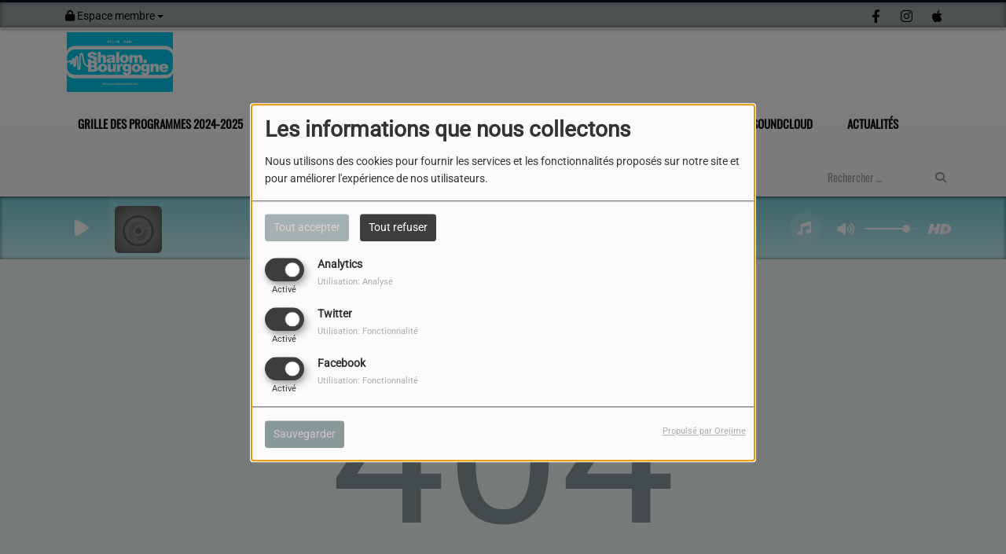

--- FILE ---
content_type: text/html; charset=UTF-8
request_url: https://shalombourgogne.com/players/index/gettitrageplayer/idplayers/11
body_size: -35
content:
{"artist":"","title":"","album":null,"url":"","image":"https:\/\/shalombourgogne.com\/images\/common\/livefeed-coverDefaut.png","title_str":" - ","extrait":"","mtime":1770082719,"siteTitle":"Radio Shalom Bourgogne"}